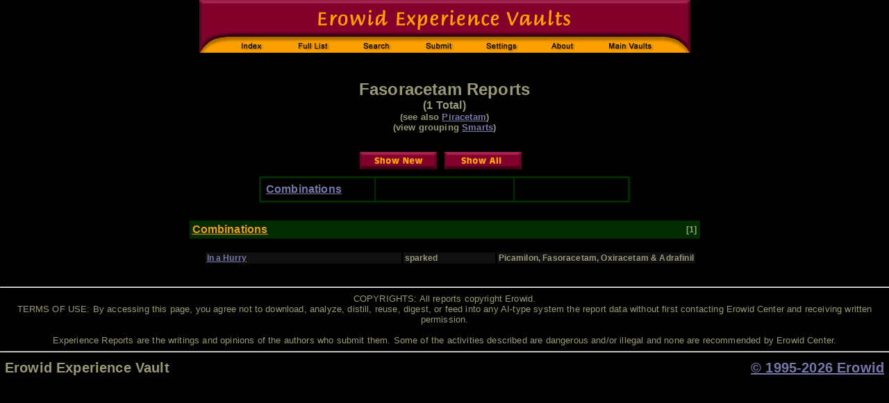

--- FILE ---
content_type: text/html; charset=ISO-8859-1
request_url: https://erowid.org/experiences/subs/exp_Fasoracetam.shtml
body_size: 1901
content:


<HTML>
<head>
<title> Fasoracetam : Erowid Exp: Main Index</title>
<meta name="description" content="A categorized index of first-person experiences with Fasoracetam">
<META NAME="keywords" CONTENT="Experience Report Vaults, trip reports, stories, descriptions">
<link href="/includes/general_default.css" rel="stylesheet" type="text/css">
    <link href="includes/exp.css" rel="stylesheet" type="text/css">
    

    

   <script language="javascript" type="text/javascript" src="includes/exp_list_basic.js"></script>
   <script type="text/javascript" src="/includes/javascript/e_cookie_lib.js"></script>
   <script type="text/javascript" src="/experiences/includes/exp_view.js"></script>
   <script type="text/javascript" src="/includes/javascript/jquery-3.2.1.min.js"></script>    
   <script src="/includes/javascript/erowid_combobox_lib.js" type="text/javascript" language="javascript"></script>

    
</head>
    <BODY BGCOLOR="#000000" TEXT="#999977" LINK="#7777AA" VLINK="#999999" ALINK="#008080" >
<TABLE BORDER=0 CELLPADDING=0 CELLSPACING=0 ALIGN=CENTER><TR><TD>
<IMG SRC="/experiences/images/exp_header_blk.gif" WIDTH=707 HEIGHT=76 BORDER=0 USEMAP="#exp_header">
</TD></TR><TR HEIGHT=3><TD></TD></TR><TR><TD ALIGN=CENTER>

</TD></TR></TABLE><BR><BR>

<CENTER>
<font size="5"> Fasoracetam Reports</font><br/>

<div class="num-reports-surround">(1 Total)</div>
<div class="see-also-surround"><font size="2">(see also <A HREF="exp_Piracetam.shtml">Piracetam</A>)</font><br> </div>
<div class="parent-surround"><font size="2">(view grouping <a href="exp_Smarts.shtml">Smarts</a>)</font><br> </div>
<br>
</CENTER>

<!-- Top Category Chart -->
<CENTER>
<TABLE BORDER=0 CELLSPACING=9><TR>
<TD COLSPAN=3 ALIGN=CENTER><A HREF="/experiences/exp.cgi?New&S1=913"><IMG SRC="/experiences/images/button_show-new.gif" WIDTH="111" HEIGHT="25" BORDER="0" ALT="Show New Reports"></A></TD>
<TD><A HREF="/experiences/exp.cgi?S1=913"><IMG SRC="/experiences/images/button_show-all.gif" WIDTH="111" HEIGHT="25" BORDER="0" ALT="Show All Reports"></A></TD>
<TD></TD>
</TR></TABLE>

 <TABLE BORDER=2 CELLSPACING=0 CELLPADDING=4 BORDERCOLOR="#002C00"><TR>

<TD WIDTH=155 VALIGN=TOP><TABLE>
<tr><td width=150><b><a href="#Combinations">Combinations</a></b></td></tr>
</TABLE></TD>
<TD WIDTH=190 VALIGN=TOP><TABLE>
<TR><TD>&nbsp;</TD></TR>
</TABLE></TD>
<TD WIDTH=155 VALIGN=TOP><TABLE>
<TR><TD>&nbsp;</TD></TR>
</TABLE></TD>
  </TR></TABLE>

<!-- Top Category Chart -->




  <TABLE BORDER=0 CELLSPACING=0 CELLPADDING=4>
  <TR><TD WIDTH=215>&nbsp;</TD><TD WIDTH=260>&nbsp;</TD><TD WIDTH=150>&nbsp;</TD></TR>


	<TR><TD BGCOLOR="#002C00" HEIGHT=26><B><A NAME="Combinations">
	<A HREF="exp_Fasoracetam_Combinations.shtml">
	<FONT FACE="Arial" SIZE="3" COLOR="#EE9922"><U>Combinations</U></FONT></A></A></B></TD>
	<TD BGCOLOR="#002C00"><B><FONT FACE="Arial" SIZE="2">&nbsp;</TD>
	<TD ALIGN=RIGHT BGCOLOR="#002C00">
	<FONT FACE="Arial" SIZE="2"><B>[1]</B></FONT></TD></TR>
	<TR><TD COLSPAN=3>

	<TABLE CELLSPACING="3" CELLPADDING="1" BORDER="0" class="exp-cat-table">
	<TR HEIGHT="10"><TH WIDTH="280"></TH><TH WIDTH="130"></TH><TH WIDTH="185"></TH></TR>
	<tr><td><a href="/experiences/exp.php?ID=109974">In a Hurry</a></td>
	    <td>sparked</td>
	    <td>Picamilon, Fasoracetam, Oxiracetam & Adrafinil</td>
	</tr>
<!-- End Category Combinations -->
</TABLE><BR>

</TD></TR>

	</TABLE><!-- close 1 -->
	</B></FONT>
	</CENTER>


<hr/>
<div class="disclaimer">
COPYRIGHTS: All reports copyright Erowid.<br/>
TERMS OF USE: By accessing this page, you agree not to download, analyze, distill, reuse, digest, or feed into any AI-type system  the report data without first contacting Erowid Center and receiving written permission.<br/><br/>

Experience Reports are the writings and opinions of the authors who submit them. 
Some of the activities described are dangerous and/or illegal and none are recommended by Erowid Center.
</div>

<hr/>
<table width="100%" class="footer">
 <tr>
  <td class="footer-source">Erowid Experience Vault</td>
  <td class="footer-copyright-year"><a href="/general/about/about_copyrights.shtml">&copy; 1995-2026 Erowid</a></td>
 </tr>
</table>

<map name="exp_header">
 <AREA SHAPE="rect" COORDS="37,51,112,76" HREF="/experiences/exp_front.shtml" ALT="Experience Vaults Index">
 <AREA SHAPE="rect" COORDS="122,51,205,76" HREF="/experiences/exp_list.shtml" ALT="Full List of Substances">
	<AREA SHAPE="rect" COORDS="215,51,297,76" HREF="/experiences/exp_search.cgi" ALT="Search">	
	<AREA SHAPE="rect" COORDS="307,51,390,76" HREF="/experiences/exp_submit.cgi" ALT="Submit Report">
	<AREA SHAPE="rect" COORDS="400,51,478,76" HREF="/experiences/change_settings.php3" ALT="User Settings">
	<AREA SHAPE="rect" COORDS="488,51,560,76" HREF="/experiences/exp_about.cgi" ALT="About">
	<AREA SHAPE="rect" COORDS="570,51,670,76" HREF="/psychoactives/psychoactives.shtml" ALT="Main Psychoactive Vaults">
</MAP>
</BODY>
</HTML>
</BODY>
</HTML>


--- FILE ---
content_type: application/javascript
request_url: https://erowid.org/experiences/includes/exp_view.js
body_size: 735
content:
var gColorScheme = "light_on_dark";
var mCookieName = "exp_color_scheme";
gColorScheme = getCookie(mCookieName,gColorScheme);

function expChangeColors() {
    var mCookieName = "exp_color_scheme";
    gColorScheme = getCookie(mCookieName,"light_on_dark");    
    if (gColorScheme == "light_on_dark") {
	gColorScheme = "dark_on_light";
    } else if (gColorScheme == "dark_on_light") {
	gColorScheme = "light_on_dark";
    }
    setCookieForDays(mCookieName, gColorScheme, 180);
    expSetColors();
}
function expSetColors() {

    var mCookieName = "exp_color_scheme";
    //    var mColorScheme = getCookie(mCookieName,"light_on_dark");
    //        alert("color cookie: " + gColorScheme);
    var mColorCssId = "color_css";
    var mCSSElement = null;
    if (gColorScheme == "light_on_dark") {
//	mCSSElement = document.getElementById(mColorCssId).href='/experiences/includes/exp_view_light_on_dark.css";
	loadJsCssFile("includes/exp_view_light_on_dark.css","css","color_css");
    } else if (gColorScheme == "dark_on_light") {
//	mCSSElement=  document.getElementById(mColorCssId).href='/experiences/includes/exp_view_black_on_white.css';
	loadJsCssFile("includes/exp_view_black_on_white.css","css", "color_css");
    }

}

function loadJsCssFile(filename, filetype, mElementID){
    if (filetype=="js"){ //if filename is a external JavaScript file
	var fileref= (linkId == "") ? document.createElement('script') : document.getElementById(mElementID);
	    fileref.setAttribute("type","text/javascript")
	    fileref.setAttribute("src", filename)
    }
    else if (filetype=="css"){ //if filename is an external CSS file
/*	var fileref= document.createElement("link");
	    fileref.setAttribute("rel", "stylesheet");
	    fileref.setAttribute("type", "text/css");
	    fileref.setAttribute("href", filename);
*/
	
//	mCSSElement.replaceChild(fileref, mCSSEementnewlink, oldlink);
//      mCSSElement.setAttribute("href", filename);
//	var mHead = document.getElementsByTagName("head");
//	mHead.append(fileref);

	var mDate = Date.now();
	var mCSSElement=  document.getElementById(mElementID);	
	mCSSElement.href = filename;
//	alert(mCSSElement.id + " " + mCSSElement.href);

    }
    if (typeof fileref!="undefined") {
	document.getElementsByTagName("head")[0].appendChild(fileref)
    }
}
